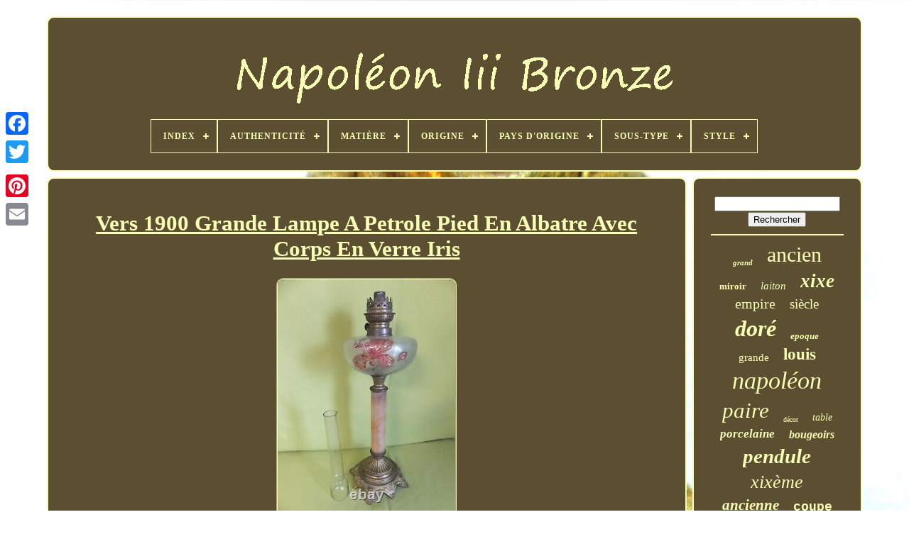

--- FILE ---
content_type: text/html
request_url: https://napoleoniiibronze.com/vers-1900-grande-lampe-a-petrole-pied-en-albatre-avec-corps-en-verre-iris.htm
body_size: 4807
content:
<!DOCTYPE HTML>
  
   <HTML> 
	


		 	<HEAD> 

	 	
	
<TITLE>	  	Vers 1900 Grande Lampe A Petrole Pied En Albatre Avec Corps En Verre Iris	  </TITLE>	


	
	 
<META HTTP-EQUIV='content-type'	CONTENT='text/html; charset=UTF-8'>   

	 <META  CONTENT='width=device-width, initial-scale=1'   NAME='viewport'>  		

 	  
	
		<LINK REL='stylesheet'	HREF='https://napoleoniiibronze.com/zexufol.css' TYPE='text/css'>
 
	  <LINK REL='stylesheet'	TYPE='text/css' HREF='https://napoleoniiibronze.com/deluqer.css'>  
	

	 <SCRIPT  SRC='https://code.jquery.com/jquery-latest.min.js'	TYPE='text/javascript'>	
	</SCRIPT>  

	  
<SCRIPT SRC='https://napoleoniiibronze.com/wety.js' ASYNC	TYPE='text/javascript'> 	
  </SCRIPT>  

	

<SCRIPT   TYPE='text/javascript' SRC='https://napoleoniiibronze.com/rawi.js'> </SCRIPT>


		
 
<SCRIPT ASYNC TYPE='text/javascript' SRC='https://napoleoniiibronze.com/picaf.js'></SCRIPT>	  

	 
 
	 <SCRIPT  SRC='https://napoleoniiibronze.com/gunexo.js' TYPE='text/javascript'  ASYNC>  </SCRIPT>		
	
	 

<SCRIPT TYPE='text/javascript'>var a2a_config = a2a_config || {};a2a_config.no_3p = 1;


  </SCRIPT> 	 
	 


	 <SCRIPT   TYPE='text/javascript'	ASYNC   SRC='//static.addtoany.com/menu/page.js'>	

</SCRIPT>   
	<SCRIPT  TYPE='text/javascript'  SRC='//static.addtoany.com/menu/page.js' ASYNC>		

  </SCRIPT>		 
	
 <SCRIPT SRC='//static.addtoany.com/menu/page.js' TYPE='text/javascript' ASYNC>
   	</SCRIPT> 	
 

  

		</HEAD>	   	

	
  	


 <BODY DATA-ID='324572315311'>  	



	<DIV	STYLE='left:0px; top:150px;' CLASS='a2a_kit a2a_kit_size_32 a2a_floating_style a2a_vertical_style'> 
		 
 <A  CLASS='a2a_button_facebook'>

 </A>  
		
		
 	 <A  CLASS='a2a_button_twitter'>
    </A> 
 
				<A  CLASS='a2a_button_google_plus'>	 		</A>	 	
		   	<A CLASS='a2a_button_pinterest'></A>	
		  <A  CLASS='a2a_button_email'>

	</A>

	 
 </DIV>

		<DIV	ID='wiguwy'>
	
	
   	 
		 
<DIV  ID='gyvymy'>  	 	   
					 
<!--\\\\\\\\\\\\\\\\\\\\\\\\\\\\\\\\\\\\\\\\\\\\\\\\\\\\\\\\\\\\\\\\\\-->
<A  HREF='https://napoleoniiibronze.com/'>  	   <IMG	ALT='Napoléon Iii Bronze' SRC='https://napoleoniiibronze.com/napoleon-iii-bronze.gif'>  	</A>   
 

			
<div id='huloj' class='align-center'>
<ul>
<li class='has-sub'><a href='https://napoleoniiibronze.com/'><span>Index</span></a>
<ul>
	<li><a href='https://napoleoniiibronze.com/nouveaux-items-napoleon-iii-bronze.htm'><span>Nouveaux items</span></a></li>
	<li><a href='https://napoleoniiibronze.com/les-plus-populaires-napoleon-iii-bronze.htm'><span>Les plus populaires</span></a></li>
	<li><a href='https://napoleoniiibronze.com/derniers-videos-napoleon-iii-bronze.htm'><span>Derniers videos</span></a></li>
</ul>
</li>

<li class='has-sub'><a href='https://napoleoniiibronze.com/authenticite/'><span>Authenticité</span></a>
<ul>
	<li><a href='https://napoleoniiibronze.com/authenticite/inconnu.htm'><span>Inconnu (41)</span></a></li>
	<li><a href='https://napoleoniiibronze.com/authenticite/original.htm'><span>Original (1638)</span></a></li>
	<li><a href='https://napoleoniiibronze.com/authenticite/reproduction.htm'><span>Reproduction (10)</span></a></li>
	<li><a href='https://napoleoniiibronze.com/nouveaux-items-napoleon-iii-bronze.htm'>... (3316)</a></li>
</ul>
</li>

<li class='has-sub'><a href='https://napoleoniiibronze.com/matiere/'><span>Matière</span></a>
<ul>
	<li><a href='https://napoleoniiibronze.com/matiere/acajou.htm'><span>Acajou (12)</span></a></li>
	<li><a href='https://napoleoniiibronze.com/matiere/argent-massif.htm'><span>Argent Massif (12)</span></a></li>
	<li><a href='https://napoleoniiibronze.com/matiere/bois.htm'><span>Bois (76)</span></a></li>
	<li><a href='https://napoleoniiibronze.com/matiere/bois-et-bronze.htm'><span>Bois Et Bronze (20)</span></a></li>
	<li><a href='https://napoleoniiibronze.com/matiere/bronze.htm'><span>Bronze (2593)</span></a></li>
	<li><a href='https://napoleoniiibronze.com/matiere/bronze-argente.htm'><span>Bronze Argenté (11)</span></a></li>
	<li><a href='https://napoleoniiibronze.com/matiere/bronze-dore.htm'><span>Bronze Doré (24)</span></a></li>
	<li><a href='https://napoleoniiibronze.com/matiere/bronze-et-cristal.htm'><span>Bronze Et Cristal (15)</span></a></li>
	<li><a href='https://napoleoniiibronze.com/matiere/bronze-et-marbre.htm'><span>Bronze Et Marbre (14)</span></a></li>
	<li><a href='https://napoleoniiibronze.com/matiere/bronze-et-porcelaine.htm'><span>Bronze Et Porcelaine (23)</span></a></li>
	<li><a href='https://napoleoniiibronze.com/matiere/cristal.htm'><span>Cristal (40)</span></a></li>
	<li><a href='https://napoleoniiibronze.com/matiere/ceramique.htm'><span>Céramique (16)</span></a></li>
	<li><a href='https://napoleoniiibronze.com/matiere/email.htm'><span>Email (15)</span></a></li>
	<li><a href='https://napoleoniiibronze.com/matiere/laiton.htm'><span>Laiton (54)</span></a></li>
	<li><a href='https://napoleoniiibronze.com/matiere/marbre.htm'><span>Marbre (95)</span></a></li>
	<li><a href='https://napoleoniiibronze.com/matiere/marbre-et-bronze.htm'><span>Marbre Et Bronze (16)</span></a></li>
	<li><a href='https://napoleoniiibronze.com/matiere/marqueterie.htm'><span>Marqueterie (12)</span></a></li>
	<li><a href='https://napoleoniiibronze.com/matiere/metal-argente.htm'><span>Métal Argenté (11)</span></a></li>
	<li><a href='https://napoleoniiibronze.com/matiere/porcelaine.htm'><span>Porcelaine (66)</span></a></li>
	<li><a href='https://napoleoniiibronze.com/matiere/verre.htm'><span>Verre (19)</span></a></li>
	<li><a href='https://napoleoniiibronze.com/nouveaux-items-napoleon-iii-bronze.htm'>... (1861)</a></li>
</ul>
</li>

<li class='has-sub'><a href='https://napoleoniiibronze.com/origine/'><span>Origine</span></a>
<ul>
	<li><a href='https://napoleoniiibronze.com/origine/allemagne.htm'><span>Allemagne (4)</span></a></li>
	<li><a href='https://napoleoniiibronze.com/origine/angleterre.htm'><span>Angleterre (2)</span></a></li>
	<li><a href='https://napoleoniiibronze.com/origine/asie.htm'><span>Asie (46)</span></a></li>
	<li><a href='https://napoleoniiibronze.com/origine/autriche.htm'><span>Autriche (12)</span></a></li>
	<li><a href='https://napoleoniiibronze.com/origine/chine.htm'><span>Chine (2)</span></a></li>
	<li><a href='https://napoleoniiibronze.com/origine/espagne.htm'><span>Espagne (2)</span></a></li>
	<li><a href='https://napoleoniiibronze.com/origine/france.htm'><span>France (1937)</span></a></li>
	<li><a href='https://napoleoniiibronze.com/origine/inconnue.htm'><span>Inconnue (38)</span></a></li>
	<li><a href='https://napoleoniiibronze.com/origine/italie.htm'><span>Italie (4)</span></a></li>
	<li><a href='https://napoleoniiibronze.com/origine/japon.htm'><span>Japon (3)</span></a></li>
	<li><a href='https://napoleoniiibronze.com/origine/russie.htm'><span>Russie (4)</span></a></li>
	<li><a href='https://napoleoniiibronze.com/nouveaux-items-napoleon-iii-bronze.htm'>... (2951)</a></li>
</ul>
</li>

<li class='has-sub'><a href='https://napoleoniiibronze.com/pays-d-origine/'><span>Pays D'origine</span></a>
<ul>
	<li><a href='https://napoleoniiibronze.com/pays-d-origine/france.htm'><span>France (42)</span></a></li>
	<li><a href='https://napoleoniiibronze.com/pays-d-origine/japon.htm'><span>Japon (2)</span></a></li>
	<li><a href='https://napoleoniiibronze.com/nouveaux-items-napoleon-iii-bronze.htm'>... (4961)</a></li>
</ul>
</li>

<li class='has-sub'><a href='https://napoleoniiibronze.com/sous-type/'><span>Sous-type</span></a>
<ul>
	<li><a href='https://napoleoniiibronze.com/sous-type/a-aiguilles.htm'><span>A Aiguilles (81)</span></a></li>
	<li><a href='https://napoleoniiibronze.com/sous-type/accessoire-cheminee.htm'><span>Accessoire Cheminée (21)</span></a></li>
	<li><a href='https://napoleoniiibronze.com/sous-type/applique.htm'><span>Applique (26)</span></a></li>
	<li><a href='https://napoleoniiibronze.com/sous-type/balancier.htm'><span>Balancier (43)</span></a></li>
	<li><a href='https://napoleoniiibronze.com/sous-type/bougeoir-chandelier.htm'><span>Bougeoir, Chandelier (250)</span></a></li>
	<li><a href='https://napoleoniiibronze.com/sous-type/boite.htm'><span>Boîte (99)</span></a></li>
	<li><a href='https://napoleoniiibronze.com/sous-type/cadre.htm'><span>Cadre (57)</span></a></li>
	<li><a href='https://napoleoniiibronze.com/sous-type/cloche.htm'><span>Cloche (24)</span></a></li>
	<li><a href='https://napoleoniiibronze.com/sous-type/coffret.htm'><span>Coffret (69)</span></a></li>
	<li><a href='https://napoleoniiibronze.com/sous-type/coupe.htm'><span>Coupe (26)</span></a></li>
	<li><a href='https://napoleoniiibronze.com/sous-type/encrier-plumier.htm'><span>Encrier, Plumier (67)</span></a></li>
	<li><a href='https://napoleoniiibronze.com/sous-type/figurine-statue.htm'><span>Figurine, Statue (92)</span></a></li>
	<li><a href='https://napoleoniiibronze.com/sous-type/horloge-pendule.htm'><span>Horloge, Pendule (25)</span></a></li>
	<li><a href='https://napoleoniiibronze.com/sous-type/interieure.htm'><span>Intérieure (108)</span></a></li>
	<li><a href='https://napoleoniiibronze.com/sous-type/lampe-de-table.htm'><span>Lampe De Table (24)</span></a></li>
	<li><a href='https://napoleoniiibronze.com/sous-type/lampe-lanterne.htm'><span>Lampe, Lanterne (48)</span></a></li>
	<li><a href='https://napoleoniiibronze.com/sous-type/miniature.htm'><span>Miniature (18)</span></a></li>
	<li><a href='https://napoleoniiibronze.com/sous-type/mouvement-mecanique.htm'><span>Mouvement Mécanique (33)</span></a></li>
	<li><a href='https://napoleoniiibronze.com/sous-type/plateau.htm'><span>Plateau (26)</span></a></li>
	<li><a href='https://napoleoniiibronze.com/sous-type/vase.htm'><span>Vase (152)</span></a></li>
	<li><a href='https://napoleoniiibronze.com/nouveaux-items-napoleon-iii-bronze.htm'>... (3716)</a></li>
</ul>
</li>

<li class='has-sub'><a href='https://napoleoniiibronze.com/style/'><span>Style</span></a>
<ul>
	<li><a href='https://napoleoniiibronze.com/style/1940-1960.htm'><span>1940-1960 (4)</span></a></li>
	<li><a href='https://napoleoniiibronze.com/style/antique.htm'><span>Antique (8)</span></a></li>
	<li><a href='https://napoleoniiibronze.com/style/antiquite.htm'><span>Antiquité (13)</span></a></li>
	<li><a href='https://napoleoniiibronze.com/style/cartel.htm'><span>Cartel (3)</span></a></li>
	<li><a href='https://napoleoniiibronze.com/style/empire.htm'><span>Empire (3)</span></a></li>
	<li><a href='https://napoleoniiibronze.com/style/fin-xix.htm'><span>Fin Xix (2)</span></a></li>
	<li><a href='https://napoleoniiibronze.com/style/louis-xiv-baroque.htm'><span>Louis Xiv, Baroque (10)</span></a></li>
	<li><a href='https://napoleoniiibronze.com/style/louis-xv.htm'><span>Louis Xv (7)</span></a></li>
	<li><a href='https://napoleoniiibronze.com/style/louis-xvi.htm'><span>Louis Xvi (86)</span></a></li>
	<li><a href='https://napoleoniiibronze.com/style/moyen-age.htm'><span>Moyen-âge (2)</span></a></li>
	<li><a href='https://napoleoniiibronze.com/style/n-iii.htm'><span>N.iii (5)</span></a></li>
	<li><a href='https://napoleoniiibronze.com/style/napoleon-iii.htm'><span>Napoleon Iii (293)</span></a></li>
	<li><a href='https://napoleoniiibronze.com/style/napola-on-iii.htm'><span>NapolÃ©on Iii (3)</span></a></li>
	<li><a href='https://napoleoniiibronze.com/style/napoleon-3.htm'><span>NapolÉon 3 (3)</span></a></li>
	<li><a href='https://napoleoniiibronze.com/style/napoleon-iii.htm'><span>Napoléon Iii (2741)</span></a></li>
	<li><a href='https://napoleoniiibronze.com/style/napoleon-iii-1870.htm'><span>Napoléon Iii 1870 (4)</span></a></li>
	<li><a href='https://napoleoniiibronze.com/style/napoleon-empire.htm'><span>Napoléon, Empire (50)</span></a></li>
	<li><a href='https://napoleoniiibronze.com/style/renaissance.htm'><span>Renaissance (20)</span></a></li>
	<li><a href='https://napoleoniiibronze.com/style/restauration.htm'><span>Restauration (6)</span></a></li>
	<li><a href='https://napoleoniiibronze.com/style/transition.htm'><span>Transition (2)</span></a></li>
	<li><a href='https://napoleoniiibronze.com/nouveaux-items-napoleon-iii-bronze.htm'>... (1740)</a></li>
</ul>
</li>

</ul>
</div>

		   	 </DIV> 	

		<DIV ID='rydojuj'> 
				

	<DIV ID='zaqudoho'>		   
				 	  <DIV ID='raxowago'>      
	</DIV>
 
		   

				<h1 class="[base64]">Vers 1900 Grande Lampe A Petrole Pied En Albatre Avec Corps En Verre Iris 
</h1> 	  <img class="hh4i6i6i2" src="https://napoleoniiibronze.com/photos/Vers-1900-Grande-Lampe-A-Petrole-Pied-En-Albatre-Avec-Corps-En-Verre-Iris-01-ponn.jpg" title="Vers 1900 Grande Lampe A Petrole Pied En Albatre Avec Corps En Verre Iris" alt="Vers 1900 Grande Lampe A Petrole Pied En Albatre Avec Corps En Verre Iris"/> 
 


<br/>
 <img class="hh4i6i6i2" src="https://napoleoniiibronze.com/photos/Vers-1900-Grande-Lampe-A-Petrole-Pied-En-Albatre-Avec-Corps-En-Verre-Iris-02-sqsj.jpg" title="Vers 1900 Grande Lampe A Petrole Pied En Albatre Avec Corps En Verre Iris" alt="Vers 1900 Grande Lampe A Petrole Pied En Albatre Avec Corps En Verre Iris"/>	  
  <br/> <img class="hh4i6i6i2" src="https://napoleoniiibronze.com/photos/Vers-1900-Grande-Lampe-A-Petrole-Pied-En-Albatre-Avec-Corps-En-Verre-Iris-03-rlds.jpg" title="Vers 1900 Grande Lampe A Petrole Pied En Albatre Avec Corps En Verre Iris" alt="Vers 1900 Grande Lampe A Petrole Pied En Albatre Avec Corps En Verre Iris"/>  <br/>    <img class="hh4i6i6i2" src="https://napoleoniiibronze.com/photos/Vers-1900-Grande-Lampe-A-Petrole-Pied-En-Albatre-Avec-Corps-En-Verre-Iris-04-szf.jpg" title="Vers 1900 Grande Lampe A Petrole Pied En Albatre Avec Corps En Verre Iris" alt="Vers 1900 Grande Lampe A Petrole Pied En Albatre Avec Corps En Verre Iris"/>


<br/><img class="hh4i6i6i2" src="https://napoleoniiibronze.com/photos/Vers-1900-Grande-Lampe-A-Petrole-Pied-En-Albatre-Avec-Corps-En-Verre-Iris-05-or.jpg" title="Vers 1900 Grande Lampe A Petrole Pied En Albatre Avec Corps En Verre Iris" alt="Vers 1900 Grande Lampe A Petrole Pied En Albatre Avec Corps En Verre Iris"/>
	
<br/> 	  <img class="hh4i6i6i2" src="https://napoleoniiibronze.com/photos/Vers-1900-Grande-Lampe-A-Petrole-Pied-En-Albatre-Avec-Corps-En-Verre-Iris-06-cxv.jpg" title="Vers 1900 Grande Lampe A Petrole Pied En Albatre Avec Corps En Verre Iris" alt="Vers 1900 Grande Lampe A Petrole Pied En Albatre Avec Corps En Verre Iris"/>
<br/><img class="hh4i6i6i2" src="https://napoleoniiibronze.com/photos/Vers-1900-Grande-Lampe-A-Petrole-Pied-En-Albatre-Avec-Corps-En-Verre-Iris-07-mecd.jpg" title="Vers 1900 Grande Lampe A Petrole Pied En Albatre Avec Corps En Verre Iris" alt="Vers 1900 Grande Lampe A Petrole Pied En Albatre Avec Corps En Verre Iris"/>	 <br/>

<img class="hh4i6i6i2" src="https://napoleoniiibronze.com/photos/Vers-1900-Grande-Lampe-A-Petrole-Pied-En-Albatre-Avec-Corps-En-Verre-Iris-08-kh.jpg" title="Vers 1900 Grande Lampe A Petrole Pied En Albatre Avec Corps En Verre Iris" alt="Vers 1900 Grande Lampe A Petrole Pied En Albatre Avec Corps En Verre Iris"/>	  <br/> 
 
<img class="hh4i6i6i2" src="https://napoleoniiibronze.com/photos/Vers-1900-Grande-Lampe-A-Petrole-Pied-En-Albatre-Avec-Corps-En-Verre-Iris-09-pf.jpg" title="Vers 1900 Grande Lampe A Petrole Pied En Albatre Avec Corps En Verre Iris" alt="Vers 1900 Grande Lampe A Petrole Pied En Albatre Avec Corps En Verre Iris"/>
<br/>
   <br/>	    	<img class="hh4i6i6i2" src="https://napoleoniiibronze.com/pizywajoj.gif" title="Vers 1900 Grande Lampe A Petrole Pied En Albatre Avec Corps En Verre Iris" alt="Vers 1900 Grande Lampe A Petrole Pied En Albatre Avec Corps En Verre Iris"/>   	
<img class="hh4i6i6i2" src="https://napoleoniiibronze.com/xofapyx.gif" title="Vers 1900 Grande Lampe A Petrole Pied En Albatre Avec Corps En Verre Iris" alt="Vers 1900 Grande Lampe A Petrole Pied En Albatre Avec Corps En Verre Iris"/>

  
<br/>

	 <p>

 GRANDE LAMPE A PÉTROLE VERS 1900, LE PIED EN ALBÂTRE MONTÉ SUR SOCLE EN BRONZE ET LAITON, LE CORPS EN VERRE A DÉCOR IRISÉ POLYCHROME DE FLEURS. HAUTEUR TOTALE ENVIRON 75 CM. POIDS ENVIRON 2 KG 500.
 
</p>	 TARIFS FRAIS D'ENVOI UNION EUROPÉENNE ET EUROPE DE L'EST MERCI DE ME CONSULTER. Cet item est dans la catégorie "Art, antiquités\Objets du XIXe et avant". Le vendeur est "touristik25" et est localisé dans ce pays: FR. Cet article peut être expédié au pays suivant: Monde entier.
 <ul> 
<li>Sous-type: LAMPE A PETROLE</li>
<li>Style: Napoléon III</li>
<li>Matière: Bronze</li>
<li>Origine: France</li>
<li>Période: Art Nouveau</li>
<li>Type: Objet d'art populaire</li>

</ul>
 	 

		 <br/>	

<img class="hh4i6i6i2" src="https://napoleoniiibronze.com/pizywajoj.gif" title="Vers 1900 Grande Lampe A Petrole Pied En Albatre Avec Corps En Verre Iris" alt="Vers 1900 Grande Lampe A Petrole Pied En Albatre Avec Corps En Verre Iris"/>   	
<img class="hh4i6i6i2" src="https://napoleoniiibronze.com/xofapyx.gif" title="Vers 1900 Grande Lampe A Petrole Pied En Albatre Avec Corps En Verre Iris" alt="Vers 1900 Grande Lampe A Petrole Pied En Albatre Avec Corps En Verre Iris"/>
 <br/>
				
				  
 	<DIV   CLASS='a2a_kit' STYLE='margin:10px auto 0px auto'> 	
					

	
<A DATA-SHARE='false' DATA-LAYOUT='button' DATA-SHOW-FACES='false'  DATA-ACTION='like'   CLASS='a2a_button_facebook_like'></A>

 
				 

	</DIV>  
  
				
				

<DIV  CLASS='a2a_kit a2a_default_style'  STYLE='margin:10px auto;width:120px;'>


					  	<A	CLASS='a2a_button_facebook'>  
</A> 
						
<A   CLASS='a2a_button_twitter'>
</A>	 

					 
<!--\\\\\\\\\\\\\\\\\\\\\\\\\\\\\\\\\\\\\\\\\\\\\\\\\\\\\\\\\\\\\\\\\\
  a
\\\\\\\\\\\\\\\\\\\\\\\\\\\\\\\\\\\\\\\\\\\\\\\\\\\\\\\\\\\\\\\\\\-->
<A	CLASS='a2a_button_google_plus'>	

</A>	
					 <A CLASS='a2a_button_pinterest'>  
</A>   	
 	
					
	 	  <A	CLASS='a2a_button_email'> </A>

				  	 </DIV> 
  
					
				
			</DIV> 
 
			 <DIV ID='raxix'>		 
				
				

  <DIV	ID='qysu'>  
	 
						
 <HR>
		

				 	
</DIV>


				
<DIV  ID='hupu'> 
    
 
	</DIV>  
 	
				
				
	 <DIV ID='wiwibevy'> 
 
					<a style="font-family:Aardvark;font-size:11px;font-weight:bolder;font-style:italic;text-decoration:none" href="https://napoleoniiibronze.com/tags/grand.htm">grand</a><a style="font-family:Small Fonts;font-size:30px;font-weight:lighter;font-style:normal;text-decoration:none" href="https://napoleoniiibronze.com/tags/ancien.htm">ancien</a><a style="font-family:Univers;font-size:13px;font-weight:bold;font-style:normal;text-decoration:none" href="https://napoleoniiibronze.com/tags/miroir.htm">miroir</a><a style="font-family:Palatino;font-size:15px;font-weight:normal;font-style:italic;text-decoration:none" href="https://napoleoniiibronze.com/tags/laiton.htm">laiton</a><a style="font-family:Brooklyn;font-size:27px;font-weight:bolder;font-style:oblique;text-decoration:none" href="https://napoleoniiibronze.com/tags/xixe.htm">xixe</a><a style="font-family:Footlight MT Light;font-size:20px;font-weight:normal;font-style:normal;text-decoration:none" href="https://napoleoniiibronze.com/tags/empire.htm">empire</a><a style="font-family:Aardvark;font-size:19px;font-weight:lighter;font-style:normal;text-decoration:none" href="https://napoleoniiibronze.com/tags/siecle.htm">siècle</a><a style="font-family:Erie;font-size:32px;font-weight:bold;font-style:italic;text-decoration:none" href="https://napoleoniiibronze.com/tags/dore.htm">doré</a><a style="font-family:Brooklyn;font-size:13px;font-weight:bold;font-style:oblique;text-decoration:none" href="https://napoleoniiibronze.com/tags/epoque.htm">epoque</a><a style="font-family:Desdemona;font-size:15px;font-weight:lighter;font-style:normal;text-decoration:none" href="https://napoleoniiibronze.com/tags/grande.htm">grande</a><a style="font-family:Brooklyn;font-size:23px;font-weight:bolder;font-style:normal;text-decoration:none" href="https://napoleoniiibronze.com/tags/louis.htm">louis</a><a style="font-family:Chicago;font-size:34px;font-weight:lighter;font-style:italic;text-decoration:none" href="https://napoleoniiibronze.com/tags/napoleon.htm">napoléon</a><a style="font-family:Haettenschweiler;font-size:31px;font-weight:lighter;font-style:italic;text-decoration:none" href="https://napoleoniiibronze.com/tags/paire.htm">paire</a><a style="font-family:Sonoma Italic;font-size:10px;font-weight:lighter;font-style:normal;text-decoration:none" href="https://napoleoniiibronze.com/tags/decor.htm">décor</a><a style="font-family:GV Terminal;font-size:14px;font-weight:normal;font-style:oblique;text-decoration:none" href="https://napoleoniiibronze.com/tags/table.htm">table</a><a style="font-family:Script MT Bold;font-size:17px;font-weight:bold;font-style:italic;text-decoration:none" href="https://napoleoniiibronze.com/tags/porcelaine.htm">porcelaine</a><a style="font-family:Small Fonts;font-size:16px;font-weight:bolder;font-style:oblique;text-decoration:none" href="https://napoleoniiibronze.com/tags/bougeoirs.htm">bougeoirs</a><a style="font-family:Motor;font-size:29px;font-weight:bold;font-style:oblique;text-decoration:none" href="https://napoleoniiibronze.com/tags/pendule.htm">pendule</a><a style="font-family:Arial Narrow;font-size:26px;font-weight:lighter;font-style:oblique;text-decoration:none" href="https://napoleoniiibronze.com/tags/xixeme.htm">xixème</a><a style="font-family:Arial Black;font-size:21px;font-weight:bolder;font-style:italic;text-decoration:none" href="https://napoleoniiibronze.com/tags/ancienne.htm">ancienne</a><a style="font-family:Courier New;font-size:18px;font-weight:bolder;font-style:normal;text-decoration:none" href="https://napoleoniiibronze.com/tags/coupe.htm">coupe</a><a style="font-family:Algerian;font-size:12px;font-weight:bold;font-style:oblique;text-decoration:none" href="https://napoleoniiibronze.com/tags/cristal.htm">cristal</a><a style="font-family:Algerian;font-size:28px;font-weight:lighter;font-style:italic;text-decoration:none" href="https://napoleoniiibronze.com/tags/epoque.htm">époque</a><a style="font-family:Kino MT;font-size:18px;font-weight:normal;font-style:oblique;text-decoration:none" href="https://napoleoniiibronze.com/tags/france.htm">france</a><a style="font-family:Letter Gothic;font-size:22px;font-weight:bold;font-style:normal;text-decoration:none" href="https://napoleoniiibronze.com/tags/lampe.htm">lampe</a><a style="font-family:Script MT Bold;font-size:35px;font-weight:bolder;font-style:oblique;text-decoration:none" href="https://napoleoniiibronze.com/tags/bronze.htm">bronze</a><a style="font-family:Impact;font-size:33px;font-weight:bolder;font-style:italic;text-decoration:none" href="https://napoleoniiibronze.com/tags/napoleon.htm">napoleon</a><a style="font-family:Terminal;font-size:25px;font-weight:normal;font-style:oblique;text-decoration:none" href="https://napoleoniiibronze.com/tags/style.htm">style</a><a style="font-family:Lincoln;font-size:14px;font-weight:normal;font-style:italic;text-decoration:none" href="https://napoleoniiibronze.com/tags/rare.htm">rare</a><a style="font-family:Garamond;font-size:16px;font-weight:lighter;font-style:oblique;text-decoration:none" href="https://napoleoniiibronze.com/tags/marqueterie.htm">marqueterie</a><a style="font-family:Motor;font-size:12px;font-weight:bolder;font-style:oblique;text-decoration:none" href="https://napoleoniiibronze.com/tags/vase.htm">vase</a><a style="font-family:Times;font-size:19px;font-weight:bold;font-style:oblique;text-decoration:none" href="https://napoleoniiibronze.com/tags/antique.htm">antique</a><a style="font-family:Matura MT Script Capitals;font-size:24px;font-weight:bolder;font-style:oblique;text-decoration:none" href="https://napoleoniiibronze.com/tags/marbre.htm">marbre</a><a style="font-family:Bookman Old Style;font-size:11px;font-weight:bold;font-style:oblique;text-decoration:none" href="https://napoleoniiibronze.com/tags/encrier.htm">encrier</a><a style="font-family:Century Gothic;font-size:17px;font-weight:lighter;font-style:italic;text-decoration:none" href="https://napoleoniiibronze.com/tags/xixeme.htm">xixeme</a>  
				</DIV>		  
			
			

</DIV>

		 	</DIV> 

	
		 
  <DIV  ID='dylanoxox'>   
		
			 
<UL> 


				  	 <LI>	 
 
						 <A	HREF='https://napoleoniiibronze.com/'>
 Index  
</A>
 	
					 </LI>		  
				 <LI>

  
					 
 <A   HREF='https://napoleoniiibronze.com/hedymy.php'>	Pour nous joindre

</A>  
				 
</LI>	
 



				 

	<LI>
    
 
					
<A   HREF='https://napoleoniiibronze.com/confidentialite.htm'>	Politique de confidentialité
	

  </A>
 


					 </LI> 

 

				   <LI> 
						<A HREF='https://napoleoniiibronze.com/conditions-utilisation.htm'>
 	  Entente d'utilisation</A>
 		
				  </LI>		 
	
				

				  
</UL>


			
			   	</DIV>
 



		 
</DIV>
   
 

 
 </BODY>  
	
</HTML>	

--- FILE ---
content_type: text/css
request_url: https://napoleoniiibronze.com/zexufol.css
body_size: 1625
content:
  
#dylanoxox  { 
  	 
  	border-radius:10px;
 		
border:2px solid #F8FEB6; 


 	background-color:#5C4E31;

	
	display:block;
 

	padding:24px;	margin:0px 8px;
  }  
 	#lydig input[type="text"]  {
 
 
 margin:0px 10px 10px 0px; 		width:65%;}  
#zaqudoho img  { 
	
 
 		border-color:#F8FEB6;
 

 
	margin:2px; 	 	border-radius:10px; 
	border-width:2px; 	max-width:90%;	 
border-style:groove;		height:auto; }	




  #raxowago  { 	 
width:100%; 	margin:0px auto 8px auto; 
	  }   


  #lydig input  {  



 	border-radius:3px; 

 	 padding:6px;
		border:2px solid #F8FEB6; }  


H1  {

	 font-size:31px;
	 }
 

#zaqudoho ol  {

 	padding:0px; 

margin:0px;  	
  		list-style-type:circle;	
  }


  #hazy:hover  { 


 	border-color:transparent #FFFFFF transparent transparent; 
	}

hr  {		 	
 		margin:10px 0px;
border:1px solid #F8FEB6;
 
  	}


	#wiwibevy a  {    	text-overflow:ellipsis;
 	max-width:100%;  


 	margin:0px 10px;

	overflow:hidden; 		word-wrap:normal;
display:inline-block;}
#zaqudoho ol li  {  



 margin:0px 10px;}
	

 #lydig input[type="submit"]  {
 	color:#F8FEB6; 		
background-color:#5C4E31;		} 	
   
	#gyvymy img  {
max-width:100%;  }  


/*\\\\\\\\\\\\\\\\\\\\\\\\\\\\\\\\\\\\\\\\\\\\\\\\\\\\\\\\\\\\\\\\\\*/
#gyvymy  {      
 
	border:2px solid #F8FEB6; 

	border-radius:10px; display:block;	

  	background-color:#5C4E31; 

	margin:0px 8px;   	padding:24px; } 

#geqin  {		
   
 	border-style:solid;  	width:0; 
	border-width:10px 0 10px 20px; 			border-color:transparent transparent transparent #F8FEB6; 	   	
	display:inline-block;		   		margin:10px;
 

 	height:0; 	
 }
 	 


#hupu  {	


	 		width:95%;

 
margin:0px auto 8px auto;

} 


	#dylanoxox ul  { 



 	padding:0px; 	display:inline-block;

margin:0px;
	}			

#zaqudoho ul  {			padding:0px;

	margin:0px;
		
	list-style-type:none;   }  

	#hupu:empty  {
  display:none; 	 	
}

 
 	
#dylanoxox li  {   
	margin:11px 25px;display:inline-block;} 	

 	#zaqudoho  {	 display:table-cell;  	border:2px solid #F8FEB6;	 	color:#F8FEB6;	 	 
	border-radius:10px;     	width:79%; 	 	background-color:#5C4E31;  
 	padding:24px;
 } 

	  	
 #geqin:hover  {	      
border-color:transparent transparent transparent #FFFFFF;
 	
   
}
   
#rydojuj div  {  		border-spacing:0px;
 	
vertical-align:top;			 } 

 a  { 	
  	font-weight:normal;
 color:#F8FEB6; 	text-decoration:underline;

    }

 	
	#raxix  {
 	border:2px solid #F8FEB6;   	color:#F8FEB6;		 	


	 background-color:#5C4E31; 	  		 	border-radius:10px;   	width:21%;

	display:table-cell;

	padding:24px;}
 
   	#wiguwy  {

	 	 	margin:23px auto 26px auto; 		
width:91%;   }

  
 html, body  {
 
	
 font-family:Verdana;

	text-align:center;	background-size:cover;
 	font-size:18px; 		height:100%; 

 	
		margin:0 0 0 0;    	background-image:url("https://napoleoniiibronze.com/napoleon-iii-bronze-uzq.jpg"); 
}   
 
#huloj  {			 

text-align:left;  }   
	

  #raxowago:empty  {	display:none;	 		 
 }   	 
.a2a_default_style  {	  		display:none;  	}
	
#lydig input[type="submit"]:active  {
   filter:alpha(opacity=70);	opacity:0.7;  } 	

 #hazy  {

	 	


		border-width:10px 20px 10px 0;  border-color:transparent #F8FEB6 transparent transparent; 	display:inline-block;
 	border-style:solid;        
	width:0; 		 	margin:10px; 
 	
	height:0;
	 	}
#zaqudoho img:hover  {  	border-color:#F8FEB6; 	 border-radius:10px; 
	

}
 

 #rydojuj  { 	 

	border-spacing:8px; 
display:table;	table-layout:fixed;
		width:100%;  } 
 	
#zaqudoho ul li  { 


 display:inline; 
  }  	 
@media only screen and (max-width: 1020px)  {   

   .a2a_default_style  {	 display:block;	}
 

.a2a_floating_style.a2a_vertical_style  { 	display:none; }
	 	
		}
 
@media only screen and (max-width: 760px), (min-device-width: 760px) and (max-device-width: 1024px)  {  	#zaqudoho  {
		display:block;		 		margin:10px 0px;		padding:10px 5px;  		width:100%; } 





 #wiguwy  {
 margin:8px auto;   
		padding:0px;	  

		width:80%; 		display:block;} 

/*\\\\\\\\\\\\\\\\\\\\\\\\\\\\\\\\\\\\\\\\\\\\\\\\\\\\\\\\\\\\\\\\\\*/
#dylanoxox li  {   	 
 display:block;
	

}
 	.a2a_default_style  {
    
display:block;	}  

 


#gyvymy  { 
  margin:10px 0px; 
		padding:5px; 
width:100%;	 
			display:block;
 

}  
   #dylanoxox  {
 	   
		margin:10px 0px;

width:100%;  		padding:10px 5px;		 	
		display:block;  }

  

/*\\\\\\\\\\\\\\\\\\\\\\\\\\\\\\\\\\\\\\\\\\\\\\\\\\\\\\\\\\\\\\\\\\*/
#wiwibevy  {	  
 
margin:10px; 			  
 }   

    
.a2a_floating_style.a2a_vertical_style  {


		display:none;

 }	
	

#lydig  { 	   
margin:10px;		
}

	#rydojuj  {	   
		width:100%;
 
		padding:0px;display:block;			margin:0px;		 }	 

 
	#raxix  {
   
 
 		display:block;  

 
		padding:5px;
		margin:10px 0px; 	 width:100%;
 	 }		 

 		}  


--- FILE ---
content_type: text/css
request_url: https://napoleoniiibronze.com/deluqer.css
body_size: 2171
content:

#huloj,
#huloj ul,
#huloj ul li,
#huloj ul li a,
#huloj #menu-button  {

 
margin: 0; 	 
  -moz-box-sizing: border-box;



  position: relative;
  padding: 0;
 

  box-sizing: border-box;    
  -webkit-box-sizing: border-box;	 
  border: 0;			 

  list-style: none;   	 
  line-height: 1;
   

  display: block; 
} 


	
#huloj:after,
#huloj > ul:after  {
     
  display: block;			  
  height: 0; 
content: "."; 
 
  line-height: 0; 	


  visibility: hidden;  
  clear: both;
	
	}

 #huloj #menu-button  { display: none; 	 }
 
 
  #huloj  {  
background: #5C4E31;		}	
	

  
	#huloj > ul > li  {  


 	border:1px solid #F8FEB6;
 

	
  float: center;
 } 		
 

#huloj.align-center > ul  { 	 	 
  text-align: center;  

font-size: 0;		

 } 
	

 #huloj.align-center > ul > li  {     
  float: none; 

	display: inline-block;
}	      


#huloj.align-center ul ul  {
 
 text-align: left; 
	}
  
	 
	

#huloj.align-right > ul > li  {	     float: right;

}  
 #huloj > ul > li > a  {
 
  font-size: 12px;
padding: 17px;
 
 
  letter-spacing: 1px;	  
  text-decoration: none;


  color: #F8FEB6;	
  font-weight: 700;  
  text-transform: uppercase;  }		
	 
#huloj > ul > li:hover > a  {	   	
}   


 #huloj > ul > li.has-sub > a  { 
 

padding-right: 30px; }   


#huloj > ul > li.has-sub > a:after  {



  right: 11px;


  	
  height: 2px; 

  content: '';


 
  width: 8px;
  top: 22px;

  background: #F8FEB6;
  

	
	
  display: block;  	
position: absolute; }	 


	
 #huloj > ul > li.has-sub > a:before  {  
     
  width: 2px; 
  
  background: #F8FEB6;  	 	
  display: block;	  	
  -moz-transition: all .25s ease;
		  
	
  content: '';  
	
  -o-transition: all .25s ease;	

  -webkit-transition: all .25s ease;

  right: 14px;

  height: 8px;



 position: absolute; 
  

  top: 19px; 	 		
  -ms-transition: all .25s ease;  	
  transition: all .25s ease;

 
	 }
	

#huloj > ul > li.has-sub:hover > a:before  {
 
 

  top: 23px;
	
  height: 0;	 	
}	 
 

/*\\\\\\\\\\\\\\\\\\\\\\\\\\\\\\\\\\\\\\\\\\\\\\\\\\\\\\\\\\\\\\\\\\*/
#huloj ul ul  { 
 position: absolute; 
  left: -9999px;	 
 }
#huloj.align-right ul ul  { 		text-align: right; }


#huloj ul ul li  {	 	
  
  -moz-transition: all .25s ease;
 


  transition: all .25s ease;  
  -o-transition: all .25s ease;
  height: 0; 	
	

  -webkit-transition: all .25s ease;
 	
  -ms-transition: all .25s ease;
}	 
	
#huloj li:hover > ul  {	left: auto;  
  } 
		  #huloj.align-right li:hover > ul  { 
	
left: auto;
 

  right: 0;	 } 	
	  


#huloj li:hover > ul > li  {	 

	

		 height: auto;	 	 } 
  
 #huloj ul ul ul  {
margin-left: 100%;

  top: 0;
	} 
  
#huloj.align-right ul ul ul  {	 margin-left: 0;	

  margin-right: 100%;	}
    
	   #huloj ul ul li a  {


	


  font-weight: 400; 
  font-size: 12px;
  padding: 11px 15px; 	
  color: #F8FEB6;
	 	 
  text-decoration: none;

  background: #5C4E31;
   
  width: 170px; 	 

 border: 1px solid #F8FEB6;   } 
 

 #huloj ul ul li:last-child > a,
#huloj ul ul li.last-item > a  { }   
  	

#huloj ul ul li:hover > a,
#huloj ul ul li a:hover  {
font-weight:bolder;
		
 	  }	  
 #huloj ul ul li.has-sub > a:after  {

	
	position: absolute;
  display: block; 


  height: 2px; 	 
  top: 16px; 	 


  content: ''; 


  right: 11px;  
  width: 8px;
  background: #F8FEB6;  
	} 

 
	 #huloj.align-right ul ul li.has-sub > a:after  {
 	    
  left: 11px;

 		 right: auto; 	 
} 	  
#huloj ul ul li.has-sub > a:before  {
  
	
  transition: all .25s ease;   
  right: 14px;  		  
  top: 13px;		
  height: 8px;
  -moz-transition: all .25s ease; 	 		
  width: 2px;
   
  display: block;	  
  background: #F8FEB6;
 	
  content: '';
  -webkit-transition: all .25s ease;
  -ms-transition: all .25s ease;  

  -o-transition: all .25s ease;  
position: absolute;	
 	}
#huloj.align-right ul ul li.has-sub > a:before  {	 	

		
  left: 14px; 
right: auto;  	 }

 
 #huloj ul ul > li.has-sub:hover > a:before  {
 

 	
  height: 0;

	
top: 17px;   		}

@media all and (max-width: 768px), only screen and (-webkit-min-device-pixel-ratio: 2) and (max-width: 1024px), only screen and (min--moz-device-pixel-ratio: 2) and (max-width: 1024px), only screen and (-o-min-device-pixel-ratio: 2/1) and (max-width: 1024px), only screen and (min-device-pixel-ratio: 2) and (max-width: 1024px), only screen and (min-resolution: 192dpi) and (max-width: 1024px), only screen and (min-resolution: 2dppx) and (max-width: 1024px)  {			 	
#huloj  {     width: 100%;
 
	} 
 #huloj ul  { 
	 

     width: 100%; 
    display: none;

  }  	
 
	 
#huloj.align-center > ul  {
  
text-align: left;	
 }	 

  #huloj ul li  {	 
    border-top: 1px solid rgba(120, 120, 120, 0.2); width: 100%; }  


 
  #huloj ul ul li,
  #huloj li:hover > ul > li  {		 
 height: auto;  	 	


} 

#huloj ul li a,
  #huloj ul ul li a  {
 
    border-bottom: 0;

width: 100%; }
   
#huloj > ul > li  {	 

  float: none;	  }	

 	#huloj ul ul li a  { 
  	 padding-left: 25px;
} 	
	


/*\\\\\\\\\\\\\\\\\\\\\\\\\\\\\\\\\\\\\\\\\\\\\\\\\\\\\\\\\\\\\\\\\\*/
#huloj ul ul ul li a  { 	   


padding-left: 35px;
	 }

 
#huloj ul ul li a  { 
		 	
    background: none;
color: #F8FEB6;     
}		
	

#huloj ul ul li:hover > a,
  #huloj ul ul li.active > a  {  
font-weight:bolder;  }	  	
 
	#huloj ul ul,
  #huloj ul ul ul,
  #huloj.align-right ul ul  { 	 	  
    left: 0;  
	position: relative; 

    text-align: left;
	 		
	
    margin: 0; 	

 	
    width: 100%;	  
}
 
 



	#huloj > ul > li.has-sub > a:after,
  #huloj > ul > li.has-sub > a:before,
  #huloj ul ul > li.has-sub > a:after,
  #huloj ul ul > li.has-sub > a:before  { 
 	
display: none;	
	 }  
 
   #huloj #menu-button  { 
	 


	border: 1px solid #F8FEB6;	
  
    font-size: 12px; 
 
    padding: 17px; 
 display: block;	
    text-transform: uppercase; 	
    color: #F8FEB6; 	
    font-weight: 700;


	
	 
    cursor: pointer; }
 

 #huloj #menu-button:after  {  	

    display: block; 	  position: absolute;


    top: 22px; 
    height: 4px;	   	
    content: '';	
    width: 20px; 
    right: 17px; 
    border-top: 2px solid #F8FEB6;

    border-bottom: 2px solid #F8FEB6;

  
}	

	
#huloj #menu-button:before  { 
    height: 2px; position: absolute;  
    display: block;
 

    width: 20px; 
    content: '';  
 
    right: 17px;	

    background: #F8FEB6;


    top: 16px;	 }	  	
 
  #huloj #menu-button.menu-opened:after  {  

  
    height: 2px;
    width: 15px; 
	background: #F8FEB6;
 
    border: 0;	
	 
    -moz-transform: rotate(45deg); 
    transform: rotate(45deg);	top: 23px; 
    -ms-transform: rotate(45deg);   
    -webkit-transform: rotate(45deg); 			 
    -o-transform: rotate(45deg);
	
   }	 	  
	  #huloj #menu-button.menu-opened:before  {
 
    -webkit-transform: rotate(-45deg); 
 
 
 
    transform: rotate(-45deg); 

    width: 15px;



	background: #F8FEB6;
 
    -ms-transform: rotate(-45deg);
  top: 23px;
    -moz-transform: rotate(-45deg); 
    -o-transform: rotate(-45deg);}	
 #huloj .submenu-button  {  	

	
    top: 0;
  	
    width: 46px;
 
    cursor: pointer;   	position: absolute;  

    height: 46px;   
    z-index: 99;


    display: block; 		
    border-left: 1px solid #F8FEB6;

    right: 0;
} 
	



 #huloj .submenu-button.submenu-opened  {

	
 

background: #F8FEB6;	 
 }   

 	#huloj ul ul .submenu-button  {
	 	 height: 34px;	 
    width: 34px;		  } 	 
 
	 #huloj .submenu-button:after  {	 
	
    content: '';  position: absolute;  
    display: block;

   
    right: 19px;
 
		

    width: 8px;	 
    height: 2px;
  	 
 
    background: #F8FEB6; 	
 
    top: 22px;	  
	}
	
#huloj ul ul .submenu-button:after  {


    right: 13px; 	
top: 15px; 
 
 }
	#huloj .submenu-button.submenu-opened:after  {


background: #5C4E31;     } 
		 

     #huloj .submenu-button:before  {	
    width: 2px;
    top: 19px;
   
    background: #F8FEB6;


 
    content: '';


  
	
    right: 22px; 	
 
 
    height: 8px;		   

    display: block;  position: absolute;	}
 	#huloj ul ul .submenu-button:before  {


 
    right: 16px;
		top: 12px; 	


}   
 


#huloj .submenu-button.submenu-opened:before  {    	 display: none;

  
 }	 
  }
